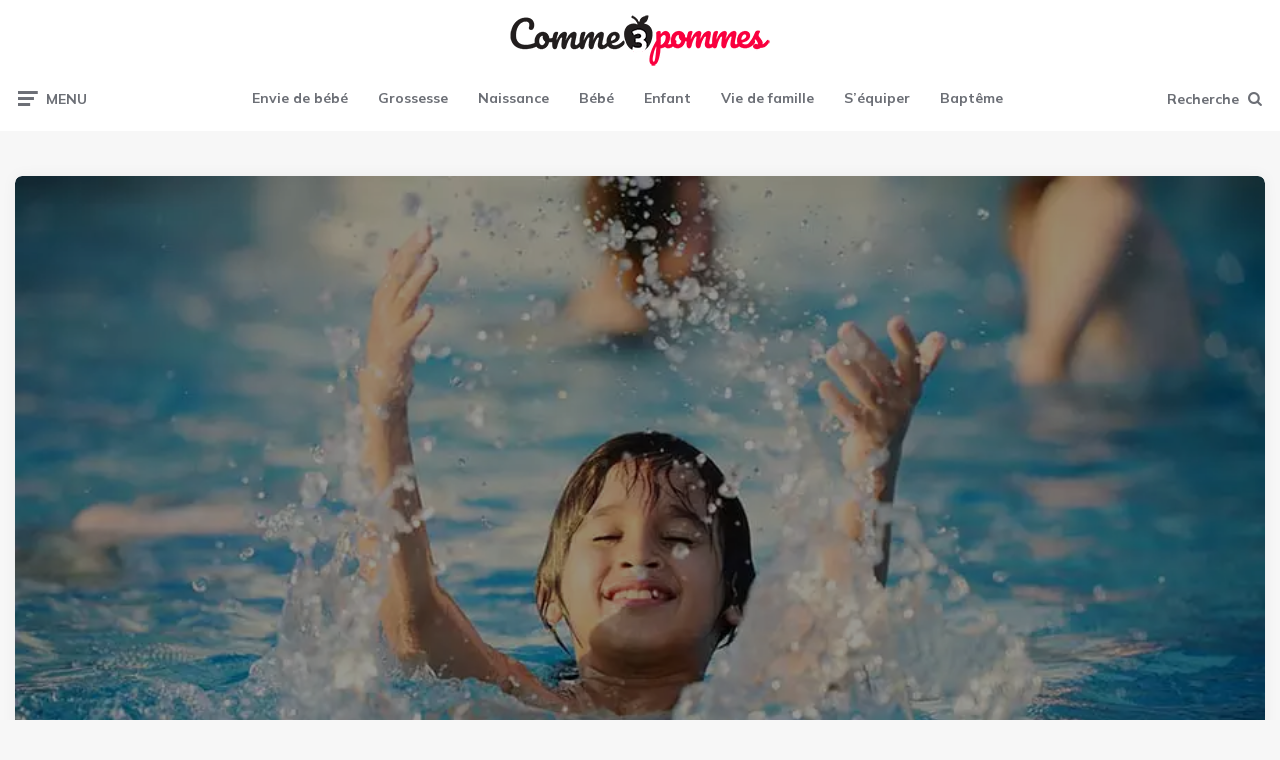

--- FILE ---
content_type: text/html; charset=UTF-8
request_url: https://www.comme3pommes.com/profitez-de-vos-piscine-en-toute-securite/
body_size: 22176
content:
<!DOCTYPE html>
<html lang="fr-FR">
<head><meta charset="UTF-8"><script>if(navigator.userAgent.match(/MSIE|Internet Explorer/i)||navigator.userAgent.match(/Trident\/7\..*?rv:11/i)){var href=document.location.href;if(!href.match(/[?&]nowprocket/)){if(href.indexOf("?")==-1){if(href.indexOf("#")==-1){document.location.href=href+"?nowprocket=1"}else{document.location.href=href.replace("#","?nowprocket=1#")}}else{if(href.indexOf("#")==-1){document.location.href=href+"&nowprocket=1"}else{document.location.href=href.replace("#","&nowprocket=1#")}}}}</script><script>(()=>{class RocketLazyLoadScripts{constructor(){this.v="2.0.4",this.userEvents=["keydown","keyup","mousedown","mouseup","mousemove","mouseover","mouseout","touchmove","touchstart","touchend","touchcancel","wheel","click","dblclick","input"],this.attributeEvents=["onblur","onclick","oncontextmenu","ondblclick","onfocus","onmousedown","onmouseenter","onmouseleave","onmousemove","onmouseout","onmouseover","onmouseup","onmousewheel","onscroll","onsubmit"]}async t(){this.i(),this.o(),/iP(ad|hone)/.test(navigator.userAgent)&&this.h(),this.u(),this.l(this),this.m(),this.k(this),this.p(this),this._(),await Promise.all([this.R(),this.L()]),this.lastBreath=Date.now(),this.S(this),this.P(),this.D(),this.O(),this.M(),await this.C(this.delayedScripts.normal),await this.C(this.delayedScripts.defer),await this.C(this.delayedScripts.async),await this.T(),await this.F(),await this.j(),await this.A(),window.dispatchEvent(new Event("rocket-allScriptsLoaded")),this.everythingLoaded=!0,this.lastTouchEnd&&await new Promise(t=>setTimeout(t,500-Date.now()+this.lastTouchEnd)),this.I(),this.H(),this.U(),this.W()}i(){this.CSPIssue=sessionStorage.getItem("rocketCSPIssue"),document.addEventListener("securitypolicyviolation",t=>{this.CSPIssue||"script-src-elem"!==t.violatedDirective||"data"!==t.blockedURI||(this.CSPIssue=!0,sessionStorage.setItem("rocketCSPIssue",!0))},{isRocket:!0})}o(){window.addEventListener("pageshow",t=>{this.persisted=t.persisted,this.realWindowLoadedFired=!0},{isRocket:!0}),window.addEventListener("pagehide",()=>{this.onFirstUserAction=null},{isRocket:!0})}h(){let t;function e(e){t=e}window.addEventListener("touchstart",e,{isRocket:!0}),window.addEventListener("touchend",function i(o){o.changedTouches[0]&&t.changedTouches[0]&&Math.abs(o.changedTouches[0].pageX-t.changedTouches[0].pageX)<10&&Math.abs(o.changedTouches[0].pageY-t.changedTouches[0].pageY)<10&&o.timeStamp-t.timeStamp<200&&(window.removeEventListener("touchstart",e,{isRocket:!0}),window.removeEventListener("touchend",i,{isRocket:!0}),"INPUT"===o.target.tagName&&"text"===o.target.type||(o.target.dispatchEvent(new TouchEvent("touchend",{target:o.target,bubbles:!0})),o.target.dispatchEvent(new MouseEvent("mouseover",{target:o.target,bubbles:!0})),o.target.dispatchEvent(new PointerEvent("click",{target:o.target,bubbles:!0,cancelable:!0,detail:1,clientX:o.changedTouches[0].clientX,clientY:o.changedTouches[0].clientY})),event.preventDefault()))},{isRocket:!0})}q(t){this.userActionTriggered||("mousemove"!==t.type||this.firstMousemoveIgnored?"keyup"===t.type||"mouseover"===t.type||"mouseout"===t.type||(this.userActionTriggered=!0,this.onFirstUserAction&&this.onFirstUserAction()):this.firstMousemoveIgnored=!0),"click"===t.type&&t.preventDefault(),t.stopPropagation(),t.stopImmediatePropagation(),"touchstart"===this.lastEvent&&"touchend"===t.type&&(this.lastTouchEnd=Date.now()),"click"===t.type&&(this.lastTouchEnd=0),this.lastEvent=t.type,t.composedPath&&t.composedPath()[0].getRootNode()instanceof ShadowRoot&&(t.rocketTarget=t.composedPath()[0]),this.savedUserEvents.push(t)}u(){this.savedUserEvents=[],this.userEventHandler=this.q.bind(this),this.userEvents.forEach(t=>window.addEventListener(t,this.userEventHandler,{passive:!1,isRocket:!0})),document.addEventListener("visibilitychange",this.userEventHandler,{isRocket:!0})}U(){this.userEvents.forEach(t=>window.removeEventListener(t,this.userEventHandler,{passive:!1,isRocket:!0})),document.removeEventListener("visibilitychange",this.userEventHandler,{isRocket:!0}),this.savedUserEvents.forEach(t=>{(t.rocketTarget||t.target).dispatchEvent(new window[t.constructor.name](t.type,t))})}m(){const t="return false",e=Array.from(this.attributeEvents,t=>"data-rocket-"+t),i="["+this.attributeEvents.join("],[")+"]",o="[data-rocket-"+this.attributeEvents.join("],[data-rocket-")+"]",s=(e,i,o)=>{o&&o!==t&&(e.setAttribute("data-rocket-"+i,o),e["rocket"+i]=new Function("event",o),e.setAttribute(i,t))};new MutationObserver(t=>{for(const n of t)"attributes"===n.type&&(n.attributeName.startsWith("data-rocket-")||this.everythingLoaded?n.attributeName.startsWith("data-rocket-")&&this.everythingLoaded&&this.N(n.target,n.attributeName.substring(12)):s(n.target,n.attributeName,n.target.getAttribute(n.attributeName))),"childList"===n.type&&n.addedNodes.forEach(t=>{if(t.nodeType===Node.ELEMENT_NODE)if(this.everythingLoaded)for(const i of[t,...t.querySelectorAll(o)])for(const t of i.getAttributeNames())e.includes(t)&&this.N(i,t.substring(12));else for(const e of[t,...t.querySelectorAll(i)])for(const t of e.getAttributeNames())this.attributeEvents.includes(t)&&s(e,t,e.getAttribute(t))})}).observe(document,{subtree:!0,childList:!0,attributeFilter:[...this.attributeEvents,...e]})}I(){this.attributeEvents.forEach(t=>{document.querySelectorAll("[data-rocket-"+t+"]").forEach(e=>{this.N(e,t)})})}N(t,e){const i=t.getAttribute("data-rocket-"+e);i&&(t.setAttribute(e,i),t.removeAttribute("data-rocket-"+e))}k(t){Object.defineProperty(HTMLElement.prototype,"onclick",{get(){return this.rocketonclick||null},set(e){this.rocketonclick=e,this.setAttribute(t.everythingLoaded?"onclick":"data-rocket-onclick","this.rocketonclick(event)")}})}S(t){function e(e,i){let o=e[i];e[i]=null,Object.defineProperty(e,i,{get:()=>o,set(s){t.everythingLoaded?o=s:e["rocket"+i]=o=s}})}e(document,"onreadystatechange"),e(window,"onload"),e(window,"onpageshow");try{Object.defineProperty(document,"readyState",{get:()=>t.rocketReadyState,set(e){t.rocketReadyState=e},configurable:!0}),document.readyState="loading"}catch(t){console.log("WPRocket DJE readyState conflict, bypassing")}}l(t){this.originalAddEventListener=EventTarget.prototype.addEventListener,this.originalRemoveEventListener=EventTarget.prototype.removeEventListener,this.savedEventListeners=[],EventTarget.prototype.addEventListener=function(e,i,o){o&&o.isRocket||!t.B(e,this)&&!t.userEvents.includes(e)||t.B(e,this)&&!t.userActionTriggered||e.startsWith("rocket-")||t.everythingLoaded?t.originalAddEventListener.call(this,e,i,o):(t.savedEventListeners.push({target:this,remove:!1,type:e,func:i,options:o}),"mouseenter"!==e&&"mouseleave"!==e||t.originalAddEventListener.call(this,e,t.savedUserEvents.push,o))},EventTarget.prototype.removeEventListener=function(e,i,o){o&&o.isRocket||!t.B(e,this)&&!t.userEvents.includes(e)||t.B(e,this)&&!t.userActionTriggered||e.startsWith("rocket-")||t.everythingLoaded?t.originalRemoveEventListener.call(this,e,i,o):t.savedEventListeners.push({target:this,remove:!0,type:e,func:i,options:o})}}J(t,e){this.savedEventListeners=this.savedEventListeners.filter(i=>{let o=i.type,s=i.target||window;return e!==o||t!==s||(this.B(o,s)&&(i.type="rocket-"+o),this.$(i),!1)})}H(){EventTarget.prototype.addEventListener=this.originalAddEventListener,EventTarget.prototype.removeEventListener=this.originalRemoveEventListener,this.savedEventListeners.forEach(t=>this.$(t))}$(t){t.remove?this.originalRemoveEventListener.call(t.target,t.type,t.func,t.options):this.originalAddEventListener.call(t.target,t.type,t.func,t.options)}p(t){let e;function i(e){return t.everythingLoaded?e:e.split(" ").map(t=>"load"===t||t.startsWith("load.")?"rocket-jquery-load":t).join(" ")}function o(o){function s(e){const s=o.fn[e];o.fn[e]=o.fn.init.prototype[e]=function(){return this[0]===window&&t.userActionTriggered&&("string"==typeof arguments[0]||arguments[0]instanceof String?arguments[0]=i(arguments[0]):"object"==typeof arguments[0]&&Object.keys(arguments[0]).forEach(t=>{const e=arguments[0][t];delete arguments[0][t],arguments[0][i(t)]=e})),s.apply(this,arguments),this}}if(o&&o.fn&&!t.allJQueries.includes(o)){const e={DOMContentLoaded:[],"rocket-DOMContentLoaded":[]};for(const t in e)document.addEventListener(t,()=>{e[t].forEach(t=>t())},{isRocket:!0});o.fn.ready=o.fn.init.prototype.ready=function(i){function s(){parseInt(o.fn.jquery)>2?setTimeout(()=>i.bind(document)(o)):i.bind(document)(o)}return"function"==typeof i&&(t.realDomReadyFired?!t.userActionTriggered||t.fauxDomReadyFired?s():e["rocket-DOMContentLoaded"].push(s):e.DOMContentLoaded.push(s)),o([])},s("on"),s("one"),s("off"),t.allJQueries.push(o)}e=o}t.allJQueries=[],o(window.jQuery),Object.defineProperty(window,"jQuery",{get:()=>e,set(t){o(t)}})}P(){const t=new Map;document.write=document.writeln=function(e){const i=document.currentScript,o=document.createRange(),s=i.parentElement;let n=t.get(i);void 0===n&&(n=i.nextSibling,t.set(i,n));const c=document.createDocumentFragment();o.setStart(c,0),c.appendChild(o.createContextualFragment(e)),s.insertBefore(c,n)}}async R(){return new Promise(t=>{this.userActionTriggered?t():this.onFirstUserAction=t})}async L(){return new Promise(t=>{document.addEventListener("DOMContentLoaded",()=>{this.realDomReadyFired=!0,t()},{isRocket:!0})})}async j(){return this.realWindowLoadedFired?Promise.resolve():new Promise(t=>{window.addEventListener("load",t,{isRocket:!0})})}M(){this.pendingScripts=[];this.scriptsMutationObserver=new MutationObserver(t=>{for(const e of t)e.addedNodes.forEach(t=>{"SCRIPT"!==t.tagName||t.noModule||t.isWPRocket||this.pendingScripts.push({script:t,promise:new Promise(e=>{const i=()=>{const i=this.pendingScripts.findIndex(e=>e.script===t);i>=0&&this.pendingScripts.splice(i,1),e()};t.addEventListener("load",i,{isRocket:!0}),t.addEventListener("error",i,{isRocket:!0}),setTimeout(i,1e3)})})})}),this.scriptsMutationObserver.observe(document,{childList:!0,subtree:!0})}async F(){await this.X(),this.pendingScripts.length?(await this.pendingScripts[0].promise,await this.F()):this.scriptsMutationObserver.disconnect()}D(){this.delayedScripts={normal:[],async:[],defer:[]},document.querySelectorAll("script[type$=rocketlazyloadscript]").forEach(t=>{t.hasAttribute("data-rocket-src")?t.hasAttribute("async")&&!1!==t.async?this.delayedScripts.async.push(t):t.hasAttribute("defer")&&!1!==t.defer||"module"===t.getAttribute("data-rocket-type")?this.delayedScripts.defer.push(t):this.delayedScripts.normal.push(t):this.delayedScripts.normal.push(t)})}async _(){await this.L();let t=[];document.querySelectorAll("script[type$=rocketlazyloadscript][data-rocket-src]").forEach(e=>{let i=e.getAttribute("data-rocket-src");if(i&&!i.startsWith("data:")){i.startsWith("//")&&(i=location.protocol+i);try{const o=new URL(i).origin;o!==location.origin&&t.push({src:o,crossOrigin:e.crossOrigin||"module"===e.getAttribute("data-rocket-type")})}catch(t){}}}),t=[...new Map(t.map(t=>[JSON.stringify(t),t])).values()],this.Y(t,"preconnect")}async G(t){if(await this.K(),!0!==t.noModule||!("noModule"in HTMLScriptElement.prototype))return new Promise(e=>{let i;function o(){(i||t).setAttribute("data-rocket-status","executed"),e()}try{if(navigator.userAgent.includes("Firefox/")||""===navigator.vendor||this.CSPIssue)i=document.createElement("script"),[...t.attributes].forEach(t=>{let e=t.nodeName;"type"!==e&&("data-rocket-type"===e&&(e="type"),"data-rocket-src"===e&&(e="src"),i.setAttribute(e,t.nodeValue))}),t.text&&(i.text=t.text),t.nonce&&(i.nonce=t.nonce),i.hasAttribute("src")?(i.addEventListener("load",o,{isRocket:!0}),i.addEventListener("error",()=>{i.setAttribute("data-rocket-status","failed-network"),e()},{isRocket:!0}),setTimeout(()=>{i.isConnected||e()},1)):(i.text=t.text,o()),i.isWPRocket=!0,t.parentNode.replaceChild(i,t);else{const i=t.getAttribute("data-rocket-type"),s=t.getAttribute("data-rocket-src");i?(t.type=i,t.removeAttribute("data-rocket-type")):t.removeAttribute("type"),t.addEventListener("load",o,{isRocket:!0}),t.addEventListener("error",i=>{this.CSPIssue&&i.target.src.startsWith("data:")?(console.log("WPRocket: CSP fallback activated"),t.removeAttribute("src"),this.G(t).then(e)):(t.setAttribute("data-rocket-status","failed-network"),e())},{isRocket:!0}),s?(t.fetchPriority="high",t.removeAttribute("data-rocket-src"),t.src=s):t.src="data:text/javascript;base64,"+window.btoa(unescape(encodeURIComponent(t.text)))}}catch(i){t.setAttribute("data-rocket-status","failed-transform"),e()}});t.setAttribute("data-rocket-status","skipped")}async C(t){const e=t.shift();return e?(e.isConnected&&await this.G(e),this.C(t)):Promise.resolve()}O(){this.Y([...this.delayedScripts.normal,...this.delayedScripts.defer,...this.delayedScripts.async],"preload")}Y(t,e){this.trash=this.trash||[];let i=!0;var o=document.createDocumentFragment();t.forEach(t=>{const s=t.getAttribute&&t.getAttribute("data-rocket-src")||t.src;if(s&&!s.startsWith("data:")){const n=document.createElement("link");n.href=s,n.rel=e,"preconnect"!==e&&(n.as="script",n.fetchPriority=i?"high":"low"),t.getAttribute&&"module"===t.getAttribute("data-rocket-type")&&(n.crossOrigin=!0),t.crossOrigin&&(n.crossOrigin=t.crossOrigin),t.integrity&&(n.integrity=t.integrity),t.nonce&&(n.nonce=t.nonce),o.appendChild(n),this.trash.push(n),i=!1}}),document.head.appendChild(o)}W(){this.trash.forEach(t=>t.remove())}async T(){try{document.readyState="interactive"}catch(t){}this.fauxDomReadyFired=!0;try{await this.K(),this.J(document,"readystatechange"),document.dispatchEvent(new Event("rocket-readystatechange")),await this.K(),document.rocketonreadystatechange&&document.rocketonreadystatechange(),await this.K(),this.J(document,"DOMContentLoaded"),document.dispatchEvent(new Event("rocket-DOMContentLoaded")),await this.K(),this.J(window,"DOMContentLoaded"),window.dispatchEvent(new Event("rocket-DOMContentLoaded"))}catch(t){console.error(t)}}async A(){try{document.readyState="complete"}catch(t){}try{await this.K(),this.J(document,"readystatechange"),document.dispatchEvent(new Event("rocket-readystatechange")),await this.K(),document.rocketonreadystatechange&&document.rocketonreadystatechange(),await this.K(),this.J(window,"load"),window.dispatchEvent(new Event("rocket-load")),await this.K(),window.rocketonload&&window.rocketonload(),await this.K(),this.allJQueries.forEach(t=>t(window).trigger("rocket-jquery-load")),await this.K(),this.J(window,"pageshow");const t=new Event("rocket-pageshow");t.persisted=this.persisted,window.dispatchEvent(t),await this.K(),window.rocketonpageshow&&window.rocketonpageshow({persisted:this.persisted})}catch(t){console.error(t)}}async K(){Date.now()-this.lastBreath>45&&(await this.X(),this.lastBreath=Date.now())}async X(){return document.hidden?new Promise(t=>setTimeout(t)):new Promise(t=>requestAnimationFrame(t))}B(t,e){return e===document&&"readystatechange"===t||(e===document&&"DOMContentLoaded"===t||(e===window&&"DOMContentLoaded"===t||(e===window&&"load"===t||e===window&&"pageshow"===t)))}static run(){(new RocketLazyLoadScripts).t()}}RocketLazyLoadScripts.run()})();</script>

<meta name="viewport" content="width=device-width, initial-scale=1.0">
<link rel="profile" href="http://gmpg.org/xfn/11">
<title>Profitez de vos piscine en toute sécurité - Comme 3 Pommes</title>
<link data-rocket-prefetch href="https://fonts.googleapis.com" rel="dns-prefetch">
<link data-rocket-prefetch href="https://fonts.gstatic.com" rel="dns-prefetch">
<link data-rocket-preload as="style" href="https://fonts.googleapis.com/css2?family=Mulish:ital,wght@0,400;0,500;0,600;0,700;0,800;0,900;1,400;1,600;1,700;1,800;1,900&#038;display=swap" rel="preload">
<link href="https://fonts.googleapis.com/css2?family=Mulish:ital,wght@0,400;0,500;0,600;0,700;0,800;0,900;1,400;1,600;1,700;1,800;1,900&#038;display=swap" media="print" onload="this.media=&#039;all&#039;" rel="stylesheet">
<noscript data-wpr-hosted-gf-parameters=""><link rel="stylesheet" href="https://fonts.googleapis.com/css2?family=Mulish:ital,wght@0,400;0,500;0,600;0,700;0,800;0,900;1,400;1,600;1,700;1,800;1,900&#038;display=swap"></noscript><link rel="preload" data-rocket-preload as="image" href="https://www.comme3pommes.com/wp-content/uploads/2020/02/piscine-en-toute-securite.jpg" imagesrcset="https://www.comme3pommes.com/wp-content/uploads/2020/02/piscine-en-toute-securite.jpg 900w, https://www.comme3pommes.com/wp-content/uploads/2020/02/piscine-en-toute-securite-300x183.jpg 300w, https://www.comme3pommes.com/wp-content/uploads/2020/02/piscine-en-toute-securite-768x469.jpg 768w" imagesizes="(max-width: 900px) 100vw, 900px" fetchpriority="high">
<link rel="preload" as="font" href="https://fonts.gstatic.com/s/mulish/v11/1Pttg83HX_SGhgqk2jovaqRFB_ie.woff2" data-wpacu-preload-google-font="1" crossorigin>
<link rel="preload" as="font" href="https://fonts.gstatic.com/s/mulish/v11/1Ptvg83HX_SGhgqk3wotYKNnBQ.woff2" data-wpacu-preload-google-font="1" crossorigin>
<link rel="preload" as="font" href="https://www.comme3pommes.com/wp-content/themes/ruki/css/fontello/font/fontello.woff2?84956284" data-wpacu-preload-local-font="1" crossorigin>
<link rel="preload" as="font" href="https://www.comme3pommes.com/wp-content/themes/ruki/css/fontello/font/fontello.woff2?37224863" data-wpacu-preload-local-font="1" crossorigin>
<meta name="dc.title" content="Profitez de vos piscine en toute sécurité - Comme 3 Pommes">
<meta name="dc.description" content="Posséder une piscine sur son terrain est un luxe que de plus en plus de français souhaitent se payer. Pour les couple avec des jeunes enfants, se pose tout de même une question primordiale qui peut dissuader quelques parents de posséder une piscine : les dangers qui sont liés à…">
<meta name="dc.relation" content="https://www.comme3pommes.com/profitez-de-vos-piscine-en-toute-securite/">
<meta name="dc.source" content="https://www.comme3pommes.com/">
<meta name="dc.language" content="fr_FR">
<meta name="description" content="Posséder une piscine sur son terrain est un luxe que de plus en plus de français souhaitent se payer. Pour les couple avec des jeunes enfants, se pose tout de même une question primordiale qui peut dissuader quelques parents de posséder une piscine : les dangers qui sont liés à…">
<meta name="robots" content="index, follow, max-snippet:-1, max-image-preview:large, max-video-preview:-1">
<link rel="canonical" href="https://www.comme3pommes.com/profitez-de-vos-piscine-en-toute-securite/">
<meta property="og:url" content="https://www.comme3pommes.com/profitez-de-vos-piscine-en-toute-securite/">
<meta property="og:site_name" content="Comme 3 Pommes">
<meta property="og:locale" content="fr_FR">
<meta property="og:type" content="article">
<meta property="article:author" content="https://www.facebook.com/comme3pommes/">
<meta property="article:publisher" content="https://www.facebook.com/comme3pommes/">
<meta property="article:section" content="Enfant">
<meta property="og:title" content="Profitez de vos piscine en toute sécurité - Comme 3 Pommes">
<meta property="og:description" content="Posséder une piscine sur son terrain est un luxe que de plus en plus de français souhaitent se payer. Pour les couple avec des jeunes enfants, se pose tout de même une question primordiale qui peut dissuader quelques parents de posséder une piscine : les dangers qui sont liés à…">
<meta property="og:image" content="https://www.comme3pommes.com/wp-content/uploads/2020/02/piscine-en-toute-securite.jpg">
<meta property="og:image:secure_url" content="https://www.comme3pommes.com/wp-content/uploads/2020/02/piscine-en-toute-securite.jpg">
<meta property="og:image:width" content="900">
<meta property="og:image:height" content="550">
<meta property="og:image:alt" content="Piscine En Toute Securite">
<meta property="fb:pages" content="">
<meta property="fb:admins" content="">
<meta property="fb:app_id" content="">
<meta name="twitter:card" content="summary">
<meta name="twitter:title" content="Profitez de vos piscine en toute sécurité - Comme 3 Pommes">
<meta name="twitter:description" content="Posséder une piscine sur son terrain est un luxe que de plus en plus de français souhaitent se payer. Pour les couple avec des jeunes enfants, se pose tout de même une question primordiale qui peut dissuader quelques parents de posséder une piscine : les dangers qui sont liés à…">
<meta name="twitter:image" content="https://www.comme3pommes.com/wp-content/uploads/2020/02/piscine-en-toute-securite.jpg">
<link rel='dns-prefetch' href='//fonts.googleapis.com' />
<link href='https://fonts.gstatic.com' crossorigin rel='preconnect' />
<script id="wpp-js" src="https://www.comme3pommes.com/wp-content/plugins/wordpress-popular-posts/assets/js/wpp.min.js?ver=7.3.6" data-sampling="0" data-sampling-rate="100" data-api-url="https://www.comme3pommes.com/wp-json/wordpress-popular-posts" data-post-id="824" data-token="3197fb4c1f" data-lang="0" data-debug="0"></script>
<script type="application/ld+json">{"@context":"https:\/\/schema.org\/","@type":"NewsArticle","datePublished":"2020-06-25T08:57:59+02:00","dateModified":"2020-02-03T11:01:39+01:00","mainEntityOfPage":{"@type":"WebPage","@id":"https:\/\/www.comme3pommes.com\/profitez-de-vos-piscine-en-toute-securite\/"},"headline":"Comme 3 Pommes","author":{"@type":"Person","name":"Gr\u00e9gory","url":"https:\/\/www.journaldumarie.com\/"},"image":{"@type":"ImageObject","url":"https:\/\/www.comme3pommes.com\/wp-content\/uploads\/2020\/02\/piscine-en-toute-securite.jpg"},"publisher":{"@type":"Organization","name":"Comme 3 Pommes","logo":{"@type":"ImageObject","url":"https:\/\/www.comme3pommes.com\/wp-content\/uploads\/2018\/02\/comme-3-pommes.jpg","width":"396","height":"111"},"sameAs":["https:\/\/www.facebook.com\/comme3pommes\/"]},"description":"Poss\u00e9der une piscine sur son terrain est un luxe que de plus en plus de fran\u00e7ais souhaitent se payer. Pour les couple avec des jeunes enfants, se pose tout de m\u00eame une question primordiale qui peut dissuader quelques parents de poss\u00e9der une piscine : les dangers qui sont li\u00e9s \u00e0\u2026"}</script>
<script type="application/ld+json">{"@context":"https:\/\/schema.org","name":"Breadcrumb","@type":"BreadcrumbList","itemListElement":[{"@type":"ListItem","position":1,"item":{"@type":"WebPage","id":"https:\/\/www.comme3pommes.com\/famille\/#webpage","url":"https:\/\/www.comme3pommes.com\/famille\/","name":"Vie de famille"}},{"@type":"ListItem","position":2,"item":{"@type":"WebPage","id":"https:\/\/www.comme3pommes.com\/profitez-de-vos-piscine-en-toute-securite\/#webpage","url":"https:\/\/www.comme3pommes.com\/profitez-de-vos-piscine-en-toute-securite\/","name":"Profitez de vos piscine en toute s\u00e9curit\u00e9"}}]}</script>
<style id='wp-img-auto-sizes-contain-inline-css'>
img:is([sizes=auto i],[sizes^="auto," i]){contain-intrinsic-size:3000px 1500px}
/*# sourceURL=wp-img-auto-sizes-contain-inline-css */
</style>
<style id='classic-theme-styles-inline-css'>
/*! This file is auto-generated */
.wp-block-button__link{color:#fff;background-color:#32373c;border-radius:9999px;box-shadow:none;text-decoration:none;padding:calc(.667em + 2px) calc(1.333em + 2px);font-size:1.125em}.wp-block-file__button{background:#32373c;color:#fff;text-decoration:none}
/*# sourceURL=/wp-includes/css/classic-themes.min.css */
</style>
<style   data-wpacu-inline-css-file='1'>
.wpa-test-msg{background: #d1ecf1 !important; border: 1px solid #bee5eb !important; border-radius: 5px !important;color: #0c5460 !important; font-size: 14px !important; padding:.75rem 1.25rem !important; font-family: Arial !important; margin-top:5px !important;}
span.wpa-button{ display: inline-block !important; padding-top: 5px !important; color: #fff !important;background-color: #6c757d !important;border-color: #6c757d !important; padding: 5px 10px !important; border-radius: 5px !important; margin-top:5px !important;  cursor: pointer !important; }

#altEmail_container, .altEmail_container{position:absolute !important; overflow: hidden !important; display: inline !important; height:1px !important; width: 1px !important;z-index:-1000 !important;}
</style>
<style   data-wpacu-inline-css-file='1'>
#toc_container li,#toc_container ul{margin:0;padding:0}#toc_container.no_bullets li,#toc_container.no_bullets ul,#toc_container.no_bullets ul li,.toc_widget_list.no_bullets,.toc_widget_list.no_bullets li{background:0 0;list-style-type:none;list-style:none}#toc_container.have_bullets li{padding-left:12px}#toc_container ul ul{margin-left:1.5em}#toc_container{background:#f9f9f9;border:1px solid #aaa;padding:10px;margin-bottom:1em;width:auto;display:table;font-size:95%}#toc_container.toc_light_blue{background:#edf6ff}#toc_container.toc_white{background:#fff}#toc_container.toc_black{background:#000}#toc_container.toc_transparent{background:none transparent}#toc_container p.toc_title{text-align:center;font-weight:700;margin:0;padding:0}#toc_container.toc_black p.toc_title{color:#aaa}#toc_container span.toc_toggle{font-weight:400;font-size:90%}#toc_container p.toc_title+ul.toc_list{margin-top:1em}.toc_wrap_left{float:left;margin-right:10px}.toc_wrap_right{float:right;margin-left:10px}#toc_container a{text-decoration:none;text-shadow:none}#toc_container a:hover{text-decoration:underline}.toc_sitemap_posts_letter{font-size:1.5em;font-style:italic}
</style>
<style id='toc-screen-inline-css'>
div#toc_container {background: #f9f9f9;border: 1px solid #f9f9f9;width: 100%;}div#toc_container ul li {font-size: 100%;}
/*# sourceURL=toc-screen-inline-css */
</style>
<style   data-wpacu-inline-css-file='1'>
body .extendedwopts-show {
  display: none;
}
body .widgetopts-hide_title .widget-title {
  display: none;
}
body .extendedwopts-md-right {
  text-align: right;
}
body .extendedwopts-md-left {
  text-align: left;
}
body .extendedwopts-md-center {
  text-align: center;
}
body .extendedwopts-md-justify {
  text-align: justify;
}
@media screen and (min-width: 1181px) {
  body .extendedwopts-hide.extendedwopts-desktop {
    display: none !important;
  }
  body .extendedwopts-show.extendedwopts-desktop {
    display: block;
  }
  body .widget.clearfix-desktop {
    clear: both;
  }
}
@media screen and (max-width: 1024px) and (orientation: Portrait) {
  body .extendedwopts-hide.extendedwopts-tablet {
    display: none !important;
  }
  body .extendedwopts-show.extendedwopts-tablet {
    display: block;
  }
  body .widget.clearfix-desktop {
    clear: none;
  }
  body .widget.clearfix-tablet {
    clear: both;
  }
}
@media screen and (max-width: 1180px) and (orientation: landscape) {
  body .extendedwopts-hide.extendedwopts-tablet {
    display: none !important;
  }
  body .extendedwopts-show.extendedwopts-tablet {
    display: block;
  }
  body .widget.clearfix-desktop {
    clear: none;
  }
  body .widget.clearfix-tablet {
    clear: both;
  }
}
@media screen and (max-width: 767px) and (orientation: Portrait) {
  body .extendedwopts-hide.extendedwopts-tablet:not(.extendedwopts-mobile) {
    display: block !important;
  }
  body .extendedwopts-show.extendedwopts-tablet:not(.extendedwopts-mobile) {
    display: none !important;
  }
  body .extendedwopts-hide.extendedwopts-mobile {
    display: none !important;
  }
  body .extendedwopts-show.extendedwopts-mobile {
    display: block;
  }
  body .widget.clearfix-desktop,
  body .widget.clearfix-tablet {
    clear: none;
  }
  body .widget.clearfix-mobile {
    clear: both;
  }
}
@media screen and (max-width: 991px) and (orientation: landscape) {
  body .extendedwopts-hide.extendedwopts-tablet:not(.extendedwopts-mobile) {
    display: block !important;
  }
  body .extendedwopts-show.extendedwopts-tablet:not(.extendedwopts-mobile) {
    display: none !important;
  }
  body .extendedwopts-hide.extendedwopts-mobile {
    display: none !important;
  }
  body .extendedwopts-show.extendedwopts-mobile {
    display: block;
  }
  body .widget.clearfix-desktop,
  body .widget.clearfix-tablet {
    clear: none;
  }
  body .widget.clearfix-mobile {
    clear: both;
  }
}
.panel-cell-style:after {
  content: "";
  display: block;
  clear: both;
  position: relative;
}

</style>
<style   data-wpacu-inline-css-file='1'>
/*
Wordpress Popular Posts plugin stylesheet
Developed by Hector Cabrera
cabrerahector.com | @cabrerahector

Use the following classes to style your popular posts list as you like.
*/

/* Styles the "Sorry, no data so far" message */
.wpp-no-data {
}

/* UL - Popular Posts container styles */
.wpp-list {
}

    /* LI - Post container styles */
    .wpp-list li {
        overflow: hidden;
        float: none;
        clear: both;
        margin-bottom: 1rem;
    }

    .wpp-list li:last-of-type {
        margin-bottom: 0;
    }

    /* Styles for the popular post in view */
    .wpp-list li.current {
    }

        /* Thumbnail styles */
        .wpp-thumbnail {
            display: inline;
            float: left;
            margin: 0 1rem 0 0;
            border: none;
        }

        .wpp_def_no_src {
            object-fit: contain;
        }

        /* Title styles */
        .wpp-post-title {
        }

        /* Excerpt styles */
        .wpp-excerpt {
        }

        .wpp-excerpt:empty {
            display: none;
        }

        /* Stats tag styles */
        .wpp-meta, .post-stats {
            display: block;
            font-size: 0.8em;
        }

        .wpp-meta:empty, .post-stats:empty {
            display: none;
        }

            /* Comments count styles */
            .wpp-comments {
            }

            /* Views count styles */
            .wpp-views {
            }

            /* Author styles */
            .wpp-author {
            }

            /* Post date styles */
            .wpp-date {
            }

            /* Post category styles */
            .wpp-category {
            }

        /* WP-PostRatings styles */
        .wpp-rating {
        }
</style>
<link data-minify="1" rel='stylesheet' id='ruki-style-css' href='https://www.comme3pommes.com/wp-content/cache/min/1/wp-content/themes/ruki/style.css?ver=1730970666' media='all' />
<style   data-wpacu-inline-css-file='1'>
/*
Theme Name: Ruki - Child Theme
Theme URI: http://www.3forty.media/ruki
Author: 3FortyMedia
Author URI: http://www.3forty.media
Description: Ruki Child theme
Version: 1.0
Text Domain: ruki
Template: ruki
*/

/* Start Custom CSS */


.btnsite {
   background: #222;
	border: 1px solid;
	border-radius: 2px;
	color: #fff!important;
	display: inline-block;
	margin-bottom: 1.8em;
	letter-spacing: 3px;
    padding: 13px 21px 13px 24px;
    text-transform: uppercase;
	font-size: 16px;
	-o-transition: .15s;
    -ms-transition: .15s;
    -moz-transition: .15s;
    -webkit-transition: .15s;
    transition: .15s;
}

.btnsite:hover {
	background: #424242;	
}
</style>
<link data-minify="1" rel='stylesheet' id='fontello-css' href='https://www.comme3pommes.com/wp-content/cache/min/1/wp-content/themes/ruki/css/fontello/css/fontello.css?ver=1730970666' media='all' />

<link data-minify="1" rel='stylesheet' id='ruki-reset-css' href='https://www.comme3pommes.com/wp-content/cache/min/1/wp-content/themes/ruki/css/normalize.css?ver=1730970666' media='all' />
<link data-minify="1" rel='stylesheet' id='ruki-gutenberg-css' href='https://www.comme3pommes.com/wp-content/cache/min/1/wp-content/themes/ruki/css/gutenberg.css?ver=1730970666' media='all' />
<link data-minify="1" rel='stylesheet' id='taxopress-frontend-css-css' href='https://www.comme3pommes.com/wp-content/cache/min/1/wp-content/plugins/simple-tags/assets/frontend/css/frontend.css?ver=1754962918' media='all' />
<style id='rocket-lazyload-inline-css'>
.rll-youtube-player{position:relative;padding-bottom:56.23%;height:0;overflow:hidden;max-width:100%;}.rll-youtube-player:focus-within{outline: 2px solid currentColor;outline-offset: 5px;}.rll-youtube-player iframe{position:absolute;top:0;left:0;width:100%;height:100%;z-index:100;background:0 0}.rll-youtube-player img{bottom:0;display:block;left:0;margin:auto;max-width:100%;width:100%;position:absolute;right:0;top:0;border:none;height:auto;-webkit-transition:.4s all;-moz-transition:.4s all;transition:.4s all}.rll-youtube-player img:hover{-webkit-filter:brightness(75%)}.rll-youtube-player .play{height:100%;width:100%;left:0;top:0;position:absolute;background:url(https://www.comme3pommes.com/wp-content/plugins/wp-rocket/assets/img/youtube.png) no-repeat center;background-color: transparent !important;cursor:pointer;border:none;}
/*# sourceURL=rocket-lazyload-inline-css */
</style>
<script type="rocketlazyloadscript" data-rocket-src="https://www.comme3pommes.com/wp-includes/js/jquery/jquery.min.js?ver=3.7.1" id="jquery-core-js" data-rocket-defer defer></script>
<script type="rocketlazyloadscript" data-rocket-src="https://www.comme3pommes.com/wp-includes/js/jquery/jquery-migrate.min.js?ver=3.4.1" id="jquery-migrate-js" data-rocket-defer defer></script>
<script type="rocketlazyloadscript" data-rocket-src="https://www.comme3pommes.com/wp-content/cache/asset-cleanup/js/item/ruki__js__main-js-v2394f8ae63ff9a032f73ac54ead9c06dfc59b42c.js" id="ruki-main-js" data-rocket-defer defer></script>
<script type="rocketlazyloadscript" data-rocket-src="https://www.comme3pommes.com/wp-content/cache/asset-cleanup/js/item/simple-tags__assets__frontend__js__frontend-js-v442ec60d90c9745dda2c65cd2da704fd521d7e6f.js" id="taxopress-frontend-js-js" data-rocket-defer defer></script>
<script type="rocketlazyloadscript" defer data-domain="comme3pommes.com" data-rocket-src="https://plausible.io/js/script.js"></script>
            <style id="wpp-loading-animation-styles">@-webkit-keyframes bgslide{from{background-position-x:0}to{background-position-x:-200%}}@keyframes bgslide{from{background-position-x:0}to{background-position-x:-200%}}.wpp-widget-block-placeholder,.wpp-shortcode-placeholder{margin:0 auto;width:60px;height:3px;background:#dd3737;background:linear-gradient(90deg,#dd3737 0%,#571313 10%,#dd3737 100%);background-size:200% auto;border-radius:3px;-webkit-animation:bgslide 1s infinite linear;animation:bgslide 1s infinite linear}</style>
            

	<style id="ruki-custom-css-vars">
	:root {
	--theme-color-1:#f9265b;
--theme-color-2:#f9265b;
--theme-color-3:#f9265b;
--body-background:#f7f7f7;
--custom-logo-width:260px;
--custom-logo-width-mobile:300px;
--custom-logo-width-small:200px;
	}
	</style>

	<style id="custom-background-css">
body.custom-background { background-color: #f7f7f7; }
</style>
	<style>.breadcrumb {list-style:none;margin:0;padding-inline-start:0;}.breadcrumb li {margin:0;display:inline-block;position:relative;}.breadcrumb li::after{content:' > ';margin-left:5px;margin-right:5px;}.breadcrumb li:last-child::after{display:none}</style><link rel="icon" href="https://www.comme3pommes.com/wp-content/uploads/2018/02/favicon-32x32.png" sizes="32x32" />
<link rel="icon" href="https://www.comme3pommes.com/wp-content/uploads/2018/02/favicon-32x32.png" sizes="192x192" />
<link rel="apple-touch-icon" href="https://www.comme3pommes.com/wp-content/uploads/2018/02/favicon-32x32.png" />
<meta name="msapplication-TileImage" content="https://www.comme3pommes.com/wp-content/uploads/2018/02/favicon-32x32.png" />
		<style id="wp-custom-css">
			.grecaptcha-badge { visibility: hidden; }

.btnsite {
  background: #f9265b;
	text-decoration: none;
	border: 1px solid;
	border-radius: 14px;
	color: #fff!important;
	display: inline-block;
	margin-bottom: 1.8em;
	letter-spacing: 3px;
  padding: 13px 21px 13px 24px;
  text-transform: uppercase;
	font-size: 16px;
	-o-transition: .15s;
    -ms-transition: .15s;
    -moz-transition: .15s;
    -webkit-transition: .15s;
    transition: .15s;
}

.btnsite:hover {
	background: #424242;	
}

.grecaptcha-badge { visibility: hidden; }

.btnsite {
  background: #f9265b;
	text-decoration: none;
	border: 1px solid;
	border-radius: 14px;
	color: #fff!important;
	display: inline-block;
	margin-bottom: 1.8em;
	letter-spacing: 3px;
  padding: 13px 21px 13px 24px;
  text-transform: uppercase;
	font-size: 16px;
	-o-transition: .15s;
    -ms-transition: .15s;
    -moz-transition: .15s;
    -webkit-transition: .15s;
    transition: .15s;
}

.btnsite:hover {
	background: #424242;	
}		</style>
		<noscript><style id="rocket-lazyload-nojs-css">.rll-youtube-player, [data-lazy-src]{display:none !important;}</style></noscript><style id='global-styles-inline-css'>
:root{--wp--preset--aspect-ratio--square: 1;--wp--preset--aspect-ratio--4-3: 4/3;--wp--preset--aspect-ratio--3-4: 3/4;--wp--preset--aspect-ratio--3-2: 3/2;--wp--preset--aspect-ratio--2-3: 2/3;--wp--preset--aspect-ratio--16-9: 16/9;--wp--preset--aspect-ratio--9-16: 9/16;--wp--preset--color--black: #000000;--wp--preset--color--cyan-bluish-gray: #abb8c3;--wp--preset--color--white: #ffffff;--wp--preset--color--pale-pink: #f78da7;--wp--preset--color--vivid-red: #cf2e2e;--wp--preset--color--luminous-vivid-orange: #ff6900;--wp--preset--color--luminous-vivid-amber: #fcb900;--wp--preset--color--light-green-cyan: #7bdcb5;--wp--preset--color--vivid-green-cyan: #00d084;--wp--preset--color--pale-cyan-blue: #8ed1fc;--wp--preset--color--vivid-cyan-blue: #0693e3;--wp--preset--color--vivid-purple: #9b51e0;--wp--preset--color--theme-color-one: #6c5b7b;--wp--preset--color--theme-color-two: #f67280;--wp--preset--color--theme-color-three: #f8b195;--wp--preset--color--theme-color-four: #c06c84;--wp--preset--color--theme-color-five: #355c7d;--wp--preset--color--very-dark-grey: #2e2f33;--wp--preset--color--dark-grey: #45464b;--wp--preset--color--medium-grey: #94979e;--wp--preset--color--light-grey: #D3D3D3;--wp--preset--gradient--vivid-cyan-blue-to-vivid-purple: linear-gradient(135deg,rgb(6,147,227) 0%,rgb(155,81,224) 100%);--wp--preset--gradient--light-green-cyan-to-vivid-green-cyan: linear-gradient(135deg,rgb(122,220,180) 0%,rgb(0,208,130) 100%);--wp--preset--gradient--luminous-vivid-amber-to-luminous-vivid-orange: linear-gradient(135deg,rgb(252,185,0) 0%,rgb(255,105,0) 100%);--wp--preset--gradient--luminous-vivid-orange-to-vivid-red: linear-gradient(135deg,rgb(255,105,0) 0%,rgb(207,46,46) 100%);--wp--preset--gradient--very-light-gray-to-cyan-bluish-gray: linear-gradient(135deg,rgb(238,238,238) 0%,rgb(169,184,195) 100%);--wp--preset--gradient--cool-to-warm-spectrum: linear-gradient(135deg,rgb(74,234,220) 0%,rgb(151,120,209) 20%,rgb(207,42,186) 40%,rgb(238,44,130) 60%,rgb(251,105,98) 80%,rgb(254,248,76) 100%);--wp--preset--gradient--blush-light-purple: linear-gradient(135deg,rgb(255,206,236) 0%,rgb(152,150,240) 100%);--wp--preset--gradient--blush-bordeaux: linear-gradient(135deg,rgb(254,205,165) 0%,rgb(254,45,45) 50%,rgb(107,0,62) 100%);--wp--preset--gradient--luminous-dusk: linear-gradient(135deg,rgb(255,203,112) 0%,rgb(199,81,192) 50%,rgb(65,88,208) 100%);--wp--preset--gradient--pale-ocean: linear-gradient(135deg,rgb(255,245,203) 0%,rgb(182,227,212) 50%,rgb(51,167,181) 100%);--wp--preset--gradient--electric-grass: linear-gradient(135deg,rgb(202,248,128) 0%,rgb(113,206,126) 100%);--wp--preset--gradient--midnight: linear-gradient(135deg,rgb(2,3,129) 0%,rgb(40,116,252) 100%);--wp--preset--font-size--small: 13px;--wp--preset--font-size--medium: 20px;--wp--preset--font-size--large: 36px;--wp--preset--font-size--x-large: 42px;--wp--preset--spacing--20: 0.44rem;--wp--preset--spacing--30: 0.67rem;--wp--preset--spacing--40: 1rem;--wp--preset--spacing--50: 1.5rem;--wp--preset--spacing--60: 2.25rem;--wp--preset--spacing--70: 3.38rem;--wp--preset--spacing--80: 5.06rem;--wp--preset--shadow--natural: 6px 6px 9px rgba(0, 0, 0, 0.2);--wp--preset--shadow--deep: 12px 12px 50px rgba(0, 0, 0, 0.4);--wp--preset--shadow--sharp: 6px 6px 0px rgba(0, 0, 0, 0.2);--wp--preset--shadow--outlined: 6px 6px 0px -3px rgb(255, 255, 255), 6px 6px rgb(0, 0, 0);--wp--preset--shadow--crisp: 6px 6px 0px rgb(0, 0, 0);}:where(.is-layout-flex){gap: 0.5em;}:where(.is-layout-grid){gap: 0.5em;}body .is-layout-flex{display: flex;}.is-layout-flex{flex-wrap: wrap;align-items: center;}.is-layout-flex > :is(*, div){margin: 0;}body .is-layout-grid{display: grid;}.is-layout-grid > :is(*, div){margin: 0;}:where(.wp-block-columns.is-layout-flex){gap: 2em;}:where(.wp-block-columns.is-layout-grid){gap: 2em;}:where(.wp-block-post-template.is-layout-flex){gap: 1.25em;}:where(.wp-block-post-template.is-layout-grid){gap: 1.25em;}.has-black-color{color: var(--wp--preset--color--black) !important;}.has-cyan-bluish-gray-color{color: var(--wp--preset--color--cyan-bluish-gray) !important;}.has-white-color{color: var(--wp--preset--color--white) !important;}.has-pale-pink-color{color: var(--wp--preset--color--pale-pink) !important;}.has-vivid-red-color{color: var(--wp--preset--color--vivid-red) !important;}.has-luminous-vivid-orange-color{color: var(--wp--preset--color--luminous-vivid-orange) !important;}.has-luminous-vivid-amber-color{color: var(--wp--preset--color--luminous-vivid-amber) !important;}.has-light-green-cyan-color{color: var(--wp--preset--color--light-green-cyan) !important;}.has-vivid-green-cyan-color{color: var(--wp--preset--color--vivid-green-cyan) !important;}.has-pale-cyan-blue-color{color: var(--wp--preset--color--pale-cyan-blue) !important;}.has-vivid-cyan-blue-color{color: var(--wp--preset--color--vivid-cyan-blue) !important;}.has-vivid-purple-color{color: var(--wp--preset--color--vivid-purple) !important;}.has-black-background-color{background-color: var(--wp--preset--color--black) !important;}.has-cyan-bluish-gray-background-color{background-color: var(--wp--preset--color--cyan-bluish-gray) !important;}.has-white-background-color{background-color: var(--wp--preset--color--white) !important;}.has-pale-pink-background-color{background-color: var(--wp--preset--color--pale-pink) !important;}.has-vivid-red-background-color{background-color: var(--wp--preset--color--vivid-red) !important;}.has-luminous-vivid-orange-background-color{background-color: var(--wp--preset--color--luminous-vivid-orange) !important;}.has-luminous-vivid-amber-background-color{background-color: var(--wp--preset--color--luminous-vivid-amber) !important;}.has-light-green-cyan-background-color{background-color: var(--wp--preset--color--light-green-cyan) !important;}.has-vivid-green-cyan-background-color{background-color: var(--wp--preset--color--vivid-green-cyan) !important;}.has-pale-cyan-blue-background-color{background-color: var(--wp--preset--color--pale-cyan-blue) !important;}.has-vivid-cyan-blue-background-color{background-color: var(--wp--preset--color--vivid-cyan-blue) !important;}.has-vivid-purple-background-color{background-color: var(--wp--preset--color--vivid-purple) !important;}.has-black-border-color{border-color: var(--wp--preset--color--black) !important;}.has-cyan-bluish-gray-border-color{border-color: var(--wp--preset--color--cyan-bluish-gray) !important;}.has-white-border-color{border-color: var(--wp--preset--color--white) !important;}.has-pale-pink-border-color{border-color: var(--wp--preset--color--pale-pink) !important;}.has-vivid-red-border-color{border-color: var(--wp--preset--color--vivid-red) !important;}.has-luminous-vivid-orange-border-color{border-color: var(--wp--preset--color--luminous-vivid-orange) !important;}.has-luminous-vivid-amber-border-color{border-color: var(--wp--preset--color--luminous-vivid-amber) !important;}.has-light-green-cyan-border-color{border-color: var(--wp--preset--color--light-green-cyan) !important;}.has-vivid-green-cyan-border-color{border-color: var(--wp--preset--color--vivid-green-cyan) !important;}.has-pale-cyan-blue-border-color{border-color: var(--wp--preset--color--pale-cyan-blue) !important;}.has-vivid-cyan-blue-border-color{border-color: var(--wp--preset--color--vivid-cyan-blue) !important;}.has-vivid-purple-border-color{border-color: var(--wp--preset--color--vivid-purple) !important;}.has-vivid-cyan-blue-to-vivid-purple-gradient-background{background: var(--wp--preset--gradient--vivid-cyan-blue-to-vivid-purple) !important;}.has-light-green-cyan-to-vivid-green-cyan-gradient-background{background: var(--wp--preset--gradient--light-green-cyan-to-vivid-green-cyan) !important;}.has-luminous-vivid-amber-to-luminous-vivid-orange-gradient-background{background: var(--wp--preset--gradient--luminous-vivid-amber-to-luminous-vivid-orange) !important;}.has-luminous-vivid-orange-to-vivid-red-gradient-background{background: var(--wp--preset--gradient--luminous-vivid-orange-to-vivid-red) !important;}.has-very-light-gray-to-cyan-bluish-gray-gradient-background{background: var(--wp--preset--gradient--very-light-gray-to-cyan-bluish-gray) !important;}.has-cool-to-warm-spectrum-gradient-background{background: var(--wp--preset--gradient--cool-to-warm-spectrum) !important;}.has-blush-light-purple-gradient-background{background: var(--wp--preset--gradient--blush-light-purple) !important;}.has-blush-bordeaux-gradient-background{background: var(--wp--preset--gradient--blush-bordeaux) !important;}.has-luminous-dusk-gradient-background{background: var(--wp--preset--gradient--luminous-dusk) !important;}.has-pale-ocean-gradient-background{background: var(--wp--preset--gradient--pale-ocean) !important;}.has-electric-grass-gradient-background{background: var(--wp--preset--gradient--electric-grass) !important;}.has-midnight-gradient-background{background: var(--wp--preset--gradient--midnight) !important;}.has-small-font-size{font-size: var(--wp--preset--font-size--small) !important;}.has-medium-font-size{font-size: var(--wp--preset--font-size--medium) !important;}.has-large-font-size{font-size: var(--wp--preset--font-size--large) !important;}.has-x-large-font-size{font-size: var(--wp--preset--font-size--x-large) !important;}
/*# sourceURL=global-styles-inline-css */
</style>
<style id="rocket-lazyrender-inline-css">[data-wpr-lazyrender] {content-visibility: auto;}</style><meta name="generator" content="WP Rocket 3.20.3" data-wpr-features="wpr_delay_js wpr_defer_js wpr_lazyload_images wpr_lazyload_iframes wpr_preconnect_external_domains wpr_automatic_lazy_rendering wpr_oci wpr_minify_css wpr_preload_links wpr_desktop" /></head>

<body class="wp-singular post-template-default single single-post postid-824 single-format-standard custom-background wp-custom-logo wp-theme-ruki wp-child-theme-ruki-child has-related-posts has-sticky-nav has-sticky-nav-mobile has-custom-header has-author-bio">
	
	<!-- fade the body when slide menu is active -->
	<div  class="body-fade"></div>

	
	<header  id="site-header" class="site-header default sticky-nav sticky-mobile-nav">

		<!-- mobile header  -->
		<div  class="mobile-header mobile-only">

			<div  class="toggle toggle-menu mobile-toggle">
								<span><i class="icon-ruki-menu"></i></span><span class="screen-reader-text">Menu</span>
							</div>
			<div  class="logo-wrapper"><a href="https://www.comme3pommes.com/" class="custom-logo-link" rel="home"><img src="https://www.comme3pommes.com/wp-content/uploads/2022/04/comme3pommes-260x51-1.png" alt="Comme 3 Pommes" class="custom-logo" width="260" data-height="51" /></a></div>			<div  class="toggle toggle-search mobile-toggle">
								<span><i class="icon-search"></i></span><span class="screen-reader-text">Search</span>
							</div>

		</div>
		<!-- .mobile header -->

		<div  class="container header-layout-wrapper">

			
<div  class="logo-wrapper"><a href="https://www.comme3pommes.com/" class="custom-logo-link" rel="home"><img src="https://www.comme3pommes.com/wp-content/uploads/2022/04/comme3pommes-260x51-1.png" alt="Comme 3 Pommes" class="custom-logo" width="260" data-height="51" /></a></div>
	
		<div  class="primary-menu-container">

			<div class="toggle toggle-menu">
								<span class="has-toggle-text"><i class="icon-ruki-menu"></i>MENU</span>
							</div>

		    <nav class="menu-primary-navigation-container"><ul id="primary-nav" class="primary-nav"><li id="menu-item-268" class="menu-item menu-item-type-taxonomy menu-item-object-category menu-item-268"><a href="https://www.comme3pommes.com/envie-de-bebe/">Envie de bébé</a></li>
<li id="menu-item-26" class="menu-item menu-item-type-taxonomy menu-item-object-category menu-item-26"><a href="https://www.comme3pommes.com/grossesse/">Grossesse</a></li>
<li id="menu-item-27" class="menu-item menu-item-type-taxonomy menu-item-object-category menu-item-27"><a href="https://www.comme3pommes.com/naissance/">Naissance</a></li>
<li id="menu-item-143" class="menu-item menu-item-type-taxonomy menu-item-object-category menu-item-143"><a href="https://www.comme3pommes.com/bebe/">Bébé</a></li>
<li id="menu-item-81" class="menu-item menu-item-type-taxonomy menu-item-object-category current-post-ancestor current-menu-parent current-post-parent menu-item-81"><a href="https://www.comme3pommes.com/enfant/">Enfant</a></li>
<li id="menu-item-28" class="menu-item menu-item-type-taxonomy menu-item-object-category current-post-ancestor current-menu-parent current-post-parent menu-item-28"><a href="https://www.comme3pommes.com/famille/">Vie de famille</a></li>
<li id="menu-item-28162" class="menu-item menu-item-type-taxonomy menu-item-object-category menu-item-28162"><a href="https://www.comme3pommes.com/equipement/">S&rsquo;équiper</a></li>
<li id="menu-item-1663" class="menu-item menu-item-type-post_type menu-item-object-page menu-item-1663"><a href="https://www.comme3pommes.com/bapteme/">Baptême</a></li>
</ul></nav>
	 		<div class="toggle toggle-search">
								<span class="has-toggle-text"><i class="icon-search"></i>Recherche</span>
							</div>

		</div>

			</div>


	</header><!-- .site-header -->

			
	<!-- site search -->
	<div  class="site-search">
		<span class="toggle-search"><i class="icon-cancel"></i></span>
		

<form role="search" method="get" class="search-form" action="https://www.comme3pommes.com/">
	<label for="search-form-697dcd14e6733">
		<span class="screen-reader-text">Search for:</span>
	</label>
	<input type="search" id="search-form-697dcd14e6733" class="search-field" placeholder="Search and press Enter" value="" name="s" />
	<button type="submit" class="search-submit"><i class="icon-search"></i><span class="screen-reader-text">Search</span></button>
</form>

	</div>

	
<aside class="mobile-navigation slide-menu sidebar" aria-label="Blog Sidebar">
		<span class="close-menu"><i class="icon-cancel"></i></span>
		<div class="logo-wrapper"><a href="https://www.comme3pommes.com/" class="custom-logo-link" rel="home"><img src="https://www.comme3pommes.com/wp-content/uploads/2022/04/comme3pommes-260x51-1.png" alt="Comme 3 Pommes" class="custom-logo" width="260" data-height="51" /></a></div>
		<nav class="primary-nav-sidebar-wrapper"><ul id="primary-nav-sidebar" class="primary-nav-sidebar"><li class="menu-item menu-item-type-taxonomy menu-item-object-category menu-item-268"><a href="https://www.comme3pommes.com/envie-de-bebe/">Envie de bébé</a><span class="expand"></span></li>
<li class="menu-item menu-item-type-taxonomy menu-item-object-category menu-item-26"><a href="https://www.comme3pommes.com/grossesse/">Grossesse</a><span class="expand"></span></li>
<li class="menu-item menu-item-type-taxonomy menu-item-object-category menu-item-27"><a href="https://www.comme3pommes.com/naissance/">Naissance</a><span class="expand"></span></li>
<li class="menu-item menu-item-type-taxonomy menu-item-object-category menu-item-143"><a href="https://www.comme3pommes.com/bebe/">Bébé</a><span class="expand"></span></li>
<li class="menu-item menu-item-type-taxonomy menu-item-object-category current-post-ancestor current-menu-parent current-post-parent menu-item-81"><a href="https://www.comme3pommes.com/enfant/">Enfant</a><span class="expand"></span></li>
<li class="menu-item menu-item-type-taxonomy menu-item-object-category current-post-ancestor current-menu-parent current-post-parent menu-item-28"><a href="https://www.comme3pommes.com/famille/">Vie de famille</a><span class="expand"></span></li>
<li class="menu-item menu-item-type-taxonomy menu-item-object-category menu-item-28162"><a href="https://www.comme3pommes.com/equipement/">S&rsquo;équiper</a><span class="expand"></span></li>
<li class="menu-item menu-item-type-post_type menu-item-object-page menu-item-1663"><a href="https://www.comme3pommes.com/bapteme/">Baptême</a><span class="expand"></span></li>
</ul></nav>		
	</aside>

	




 
	<div  class="wrap">

		<main  id="main" class="site-main">
		<div  id="primary" class="content-area flex-grid the-post" data-thumbnail="hero">

			

<article id="post-824" class="flex-box single-post card has-post-share has-meta-after-title has-meta-before-title disabled-post-video cover post-824 post type-post status-publish format-standard has-post-thumbnail hentry category-enfant category-famille">

	
	
	<div class="cover-wrapper">

	
	
		<div class="post-thumbnail">

			
							<img fetchpriority="high" width="900" height="550" src="https://www.comme3pommes.com/wp-content/uploads/2020/02/piscine-en-toute-securite.jpg" class="attachment-ruki-hero-image size-ruki-hero-image wp-post-image" alt="Piscine En Toute Securite" decoding="async" srcset="https://www.comme3pommes.com/wp-content/uploads/2020/02/piscine-en-toute-securite.jpg 900w, https://www.comme3pommes.com/wp-content/uploads/2020/02/piscine-en-toute-securite-300x183.jpg 300w, https://www.comme3pommes.com/wp-content/uploads/2020/02/piscine-en-toute-securite-768x469.jpg 768w" sizes="(max-width: 900px) 100vw, 900px" />					</div><!-- .post-thumbnail -->
			
	
	<header class="entry-header">
		

<div class="entry-meta before-title">

	<ul class="author-category-meta">

			
				<li class="category-prepend">

					<span class="screen-reader-text">Posted</span>
					<i>in</i> 

				</li>

				<li class="category-list">
						<ul class="post-categories"><li style="background: var(--theme-color-2); color: var(--white);padding: 7px 10px; border-radius: var(--misc-border-radius); margin: 0;">Enfant</li><li style="background: var(--theme-color-2); color: var(--white);padding: 7px 10px; border-radius: var(--misc-border-radius); margin: 0;">Vie de famille</li></ul>
				</li>

			
	</ul>
	
</div>

<h1 class="entry-title"><span>Profitez de vos piscine en toute sécurité</span></h1>
<div class="entry-meta after-title">

	<ul>

		
		
			<li class="entry-author-meta">

				<span class="screen-reader-text">Posted by</span><i>by</i> <a href="https://www.comme3pommes.com/auteur/greg0ry/">Grégory</a>

			</li>

			
		
		<li class="entry-date">

			
			<time datetime="2020-06-25">

				
					25 juin 2020
				
			</time>

			
		</li>

	
	
	
	
	</ul>
	
</div>


	</header><!-- .entry-header -->

	
	</div>

	
	

	
				
			<div class="entry-content"><p>Posséder une piscine sur son terrain est un luxe que de plus en plus de français souhaitent se payer. Pour les couple avec des jeunes enfants, se pose tout de même une question primordiale qui peut dissuader quelques parents de posséder une piscine : les dangers qui sont liés à cette activité.</p>
<p>Chaque année on entend parler de drame liés aux piscines que sont les noyades. Il est vrai que ca fait peur et que certains parents peuvent hésiter à sauter le pas. Comment posséder une piscine et ne faire courir aucun risques à ses enfants? Des solutions efficaces existent et permettent de ne faire courir aucun danger à vos enfants et vous permettent de passer un été en toute sérénité.</p>
<h2>Installation pour sécuriser la piscine</h2>
<p>La réglementation lorsque vous êtes propriétaire d’une piscine enterrée est simple, il vous faut installer obligatoirement un dispositif de sécurité et vous avez le choix entre quatre possibilités :</p>
<ul>
<li>une barrière de piscine</li>
<li>une bâche de piscine</li>
<li>une alarme de piscine</li>
<li>un abris de piscine</li>
</ul>
<p>Les piscines hors sol, gonflables ne sont pas concernées par cette réglementation.</p>
<p>Vous choisissez le type de dispositif que vous souhaitez mais l’équipement doit être conforme aux normes AFNOR (Association Française de Normalisation). Vous pouvez soit installer vous même l’équipement soit le faire faire par un professionnel qui vous donnera un justificatif avec les caractéristiques du produit. La loi prévoit une amende pouvant aller jusqu’à 45 000 euros si vous ne disposez pas d’un équipement répondant aux normes.</p>
<h2>Conseils pour une baignade en toute sécurité : les règles indispensables</h2>
<ul>
<li>Ne JAMAIS laisser un enfant se baigner seul : on ne quitte pas des yeux un enfant se trouvant dans l’eau. Ainsi on peut s’assurer qu’il est en sécurité et qu’il arrive à nager sans danger</li>
<li>On ne court pas autour de la piscine : une chute est vite arrivée et sur un sol comme du carrelage, l’enfant peut se blesser ou même tomber dans l’eau</li>
<li>Plonger dans un endroit qui le permet : il faut vérifier que la profondeur du bassin permet de faire un plongeon.</li>
<li>Sensibiliser l’enfant aux dangers liés à une piscine. Même dans un petit volume d’eau un enfant peut se noyer</li>
<li>Avoir un téléphone à portée de main ainsi que les numéros d’urgences afin d’être le plus rapide possible en cas de problème</li>
<li>Connaître les gestes de premier secours</li>
<li>Faire porter un équipement adéquate à l’enfant si il ne sait pas encore nager : brassards, bouée à la bonne taille</li>
<li>Retirer tous les accessoires de baignade de l’eau une fois que l’on est sorti</li>
<li>Penser à remettre immédiatement après la baignade le dispositif de sécurité : bâche, barrière, alarme, abris</li>
<li>S’assurer que les abords de la piscines soient propres et sans objets dangereux ou coupants</li>
</ul>
<h2>Une piscine, que du plaisir</h2>
<p>Vous pouvez tout à fait avoir une piscine chez vous sans pour autant mettre votre famille en danger si vous prenez des précautions de base. La sécurité est indispensable lorsqu’il y a un bassin se trouvant dans l’environnement d’un enfant en bas âge. Les accidents peuvent se prévenir et vos enfants peuvent profiter de cette activité sportive qui est forte agréable. N’hésitez plus!</p>
</div><!-- .entry-content -->
</article><!-- #post-## -->


<footer class="hentry-footer has-share-content card">

	
<!-- share -->
<div class="share bottom">
	<ul class="social-icons icon-background theme">
		<li class="share-text">share</li>
				<li class="social-icon twitterx"><a rel="nofollow" href="https://twitter.com/share?url=https://www.comme3pommes.com/profitez-de-vos-piscine-en-toute-securite/&amp;text=Profitez%20de%20vos%20piscine%20en%20toute%20sécurité&amp;via=C3P_blog" target="_blank" aria-label="x"><i class="icon-twitterx"></i></a></li>
						<li class="social-icon facebook"><a rel="nofollow" href="https://www.facebook.com/sharer/sharer.php?u=https://www.comme3pommes.com/profitez-de-vos-piscine-en-toute-securite/" target="_blank" aria-label="facebook"><i class="icon-facebook"></i></a></li>
						<li class="social-icon pinterest"><a rel="nofollow" href="https://pinterest.com/pin/create/button/?url=https://www.comme3pommes.com/profitez-de-vos-piscine-en-toute-securite/&amp;media=https://www.comme3pommes.com/wp-content/uploads/2020/02/piscine-en-toute-securite.jpg&amp;description=Profitez+de+vos+piscine+en+toute+sécurité" target="_blank" aria-label="pinterest"><i class="icon-pinterest"></i></a></li>
						<li class="social-icon linkedin"><a rel="nofollow" href="https://www.linkedin.com/shareArticle?mini=true&amp;url=https://www.comme3pommes.com/profitez-de-vos-piscine-en-toute-securite/&amp;title=Profitez+de+vos+piscine+en+toute+sécurité" target="_blank" aria-label="linkedin"><i class="icon-linkedin"></i></a></li>
																<li class="social-icon bluesky"><a rel="nofollow" href="https://bsky.app/intent/compose?text=Profitez%20de%20vos%20piscine%20en%20toute%20sécurité https://www.comme3pommes.com/profitez-de-vos-piscine-en-toute-securite/" target="_blank" aria-label="bluesky"><i class="icon-bluesky"></i></a></li>
				<!-- mobile only apps -->
					</ul>
</div>	    
	
</footer>

<div class="author-bio">
	<div class="bio">
					<img alt='' src="data:image/svg+xml,%3Csvg%20xmlns='http://www.w3.org/2000/svg'%20viewBox='0%200%2090%2090'%3E%3C/svg%3E" class='avatar avatar-90 photo' height='90' width='90' data-lazy-src="https://secure.gravatar.com/avatar/5974680917dda5c467c0e3d1aeb54418f43ee883743135f2b4f8bf2b11a61c08?s=90&#038;d=mm&#038;r=g" /><noscript><img alt='' src='https://secure.gravatar.com/avatar/5974680917dda5c467c0e3d1aeb54418f43ee883743135f2b4f8bf2b11a61c08?s=90&#038;d=mm&#038;r=g' class='avatar avatar-90 photo' height='90' width='90' /></noscript>							<h2 class="page-title">Grégory</h2>
							<p class="bio-info">Papa d'une merveilleuse Léna et d'un fantastique Gabriel. Je partage avec vous mes anecdotes, mes interrogations et tous mes bons plans de la naissance à bien plus :)
Si le sujet du mariage vous intéresse, j'édite également un blog plus personnel sur ce sujet. Le Journal du Marié est le tout premier blog mariage édité par un homme !</p>
				
	<ul class="author-social social-icons icon brand">
		
									<li class="social-icon instagram"><a href="https://www.instagram.com/journaldumarie/" class="instagram" target="_blank">
				<span><i class="icon-instagram"></i></span></a></li>
																																								
		
		
		
		
		
					<li class="social-icon"><a href="https://www.journaldumarie.com/" class="website" target="_blank">
				<span><i class="icon-globe"></i></span></a></li>
							<li class="social-icon"><a href="mailto:http://gpairin@gmail.com" class="email" target="_blank">
				<span><i class="icon-mail-alt"></i></span></a></li>
			</ul>
		</div>
</div>

	

    
	<div class="content-area flex-grid ruki-related-posts cols-3 has-title break-2-split-2-1" data-poststyle="default" data-slides="3" data-posts="3" data-thumbnail="landscape">

		<div class="section-header"><h2 class="page-title">Découvrez également</h2></div>
 
    
    	
    	 
<article class="flex-box has-post-thumbnail odd post-1 has-meta-after-title has-excerpt default">

	
		<div class="post-thumbnail">

				<a href="https://www.comme3pommes.com/5-jeux-pour-feter-halloween-avec-vos-enfants/">
					<img width="900" height="600" src="data:image/svg+xml,%3Csvg%20xmlns='http://www.w3.org/2000/svg'%20viewBox='0%200%20900%20600'%3E%3C/svg%3E" class="attachment-ruki-landscape-image size-ruki-landscape-image wp-post-image" alt="jeux pour halloween" decoding="async" data-lazy-srcset="https://www.comme3pommes.com/wp-content/uploads/2020/11/jeux-pour-halloween-900x600.jpg 900w, https://www.comme3pommes.com/wp-content/uploads/2020/11/jeux-pour-halloween-1200x800.jpg 1200w, https://www.comme3pommes.com/wp-content/uploads/2020/11/jeux-pour-halloween-768x512.jpg 768w, https://www.comme3pommes.com/wp-content/uploads/2020/11/jeux-pour-halloween-1536x1024.jpg 1536w, https://www.comme3pommes.com/wp-content/uploads/2020/11/jeux-pour-halloween-2048x1365.jpg 2048w, https://www.comme3pommes.com/wp-content/uploads/2020/11/jeux-pour-halloween-1250x834.jpg 1250w" data-lazy-sizes="(max-width: 900px) 100vw, 900px" data-lazy-src="https://www.comme3pommes.com/wp-content/uploads/2020/11/jeux-pour-halloween-900x600.jpg" /><noscript><img width="900" height="600" src="https://www.comme3pommes.com/wp-content/uploads/2020/11/jeux-pour-halloween-900x600.jpg" class="attachment-ruki-landscape-image size-ruki-landscape-image wp-post-image" alt="jeux pour halloween" decoding="async" srcset="https://www.comme3pommes.com/wp-content/uploads/2020/11/jeux-pour-halloween-900x600.jpg 900w, https://www.comme3pommes.com/wp-content/uploads/2020/11/jeux-pour-halloween-1200x800.jpg 1200w, https://www.comme3pommes.com/wp-content/uploads/2020/11/jeux-pour-halloween-768x512.jpg 768w, https://www.comme3pommes.com/wp-content/uploads/2020/11/jeux-pour-halloween-1536x1024.jpg 1536w, https://www.comme3pommes.com/wp-content/uploads/2020/11/jeux-pour-halloween-2048x1365.jpg 2048w, https://www.comme3pommes.com/wp-content/uploads/2020/11/jeux-pour-halloween-1250x834.jpg 1250w" sizes="(max-width: 900px) 100vw, 900px" /></noscript>				</a>

		</div>

	
	<div class="entry-header">

		

	<h3 class="entry-title"><a href="https://www.comme3pommes.com/5-jeux-pour-feter-halloween-avec-vos-enfants/" rel="bookmark">5 jeux pour fêter Halloween avec vos enfants</a></h3>


	<div class="entry-meta after-title">

		<ul>

			
				
					
			<li class="entry-date">

				<time datetime="2020-11-04">4 novembre 2020</time>

			</li>

			
			
			
		</ul>

	</div>


	</div><!-- .entry-header -->

	
		<div class="entry-content">

		<p>Halloween et son folklore Qui dit octobre, dit aussi Halloween, chasse aux bonbons et citrouilles. C’est également l’un des rares moments de l’année où vous serez susceptibles de croiser un&#8230;</p>

		</div>

	
	
</article>
    	
    	 
<article class="flex-box has-post-thumbnail even post-2 has-meta-after-title has-excerpt default">

	
		<div class="post-thumbnail">

				<a href="https://www.comme3pommes.com/spider-man-new-generation/">
					<img width="900" height="600" src="data:image/svg+xml,%3Csvg%20xmlns='http://www.w3.org/2000/svg'%20viewBox='0%200%20900%20600'%3E%3C/svg%3E" class="attachment-ruki-landscape-image size-ruki-landscape-image wp-post-image" alt="spider man new generation" decoding="async" data-lazy-src="https://www.comme3pommes.com/wp-content/uploads/2022/05/Spider-Man-New-Generation-900x600.jpeg" /><noscript><img width="900" height="600" src="https://www.comme3pommes.com/wp-content/uploads/2022/05/Spider-Man-New-Generation-900x600.jpeg" class="attachment-ruki-landscape-image size-ruki-landscape-image wp-post-image" alt="spider man new generation" decoding="async" /></noscript>				</a>

		</div>

	
	<div class="entry-header">

		

	<h3 class="entry-title"><a href="https://www.comme3pommes.com/spider-man-new-generation/" rel="bookmark">Spider-Man: New Generation, le nouvel espoir des adaptations de l’homme-araignée</a></h3>


	<div class="entry-meta after-title">

		<ul>

			
				
					
			<li class="entry-date">

				<time datetime="2018-12-02">2 décembre 2018</time>

			</li>

			
			
			
		</ul>

	</div>


	</div><!-- .entry-header -->

	
		<div class="entry-content">

		<p>Encore une adaptation de Spider-Man, l’homme-araignée présent dans l’univers cinématographique et sur nos écrans depuis une vingtaine d’années. Cela peut laisser un peu sceptique vu les nombreux faux pas observés&#8230;</p>

		</div>

	
	
</article>
    	
    	 
<article class="flex-box has-post-thumbnail odd post-3 has-meta-after-title has-excerpt default">

	
		<div class="post-thumbnail">

				<a href="https://www.comme3pommes.com/comment-choisir-le-lit-evolutif-de-votre-enfant/">
					<img width="800" height="534" src="data:image/svg+xml,%3Csvg%20xmlns='http://www.w3.org/2000/svg'%20viewBox='0%200%20800%20534'%3E%3C/svg%3E" class="attachment-ruki-landscape-image size-ruki-landscape-image wp-post-image" alt="59197.jpg" decoding="async" data-lazy-srcset="https://www.comme3pommes.com/wp-content/uploads/2023/12/59197.jpg 800w, https://www.comme3pommes.com/wp-content/uploads/2023/12/59197-768x513.jpg 768w" data-lazy-sizes="(max-width: 800px) 100vw, 800px" data-lazy-src="https://www.comme3pommes.com/wp-content/uploads/2023/12/59197.jpg" /><noscript><img width="800" height="534" src="https://www.comme3pommes.com/wp-content/uploads/2023/12/59197.jpg" class="attachment-ruki-landscape-image size-ruki-landscape-image wp-post-image" alt="59197.jpg" decoding="async" srcset="https://www.comme3pommes.com/wp-content/uploads/2023/12/59197.jpg 800w, https://www.comme3pommes.com/wp-content/uploads/2023/12/59197-768x513.jpg 768w" sizes="(max-width: 800px) 100vw, 800px" /></noscript>				</a>

		</div>

	
	<div class="entry-header">

		

	<h3 class="entry-title"><a href="https://www.comme3pommes.com/comment-choisir-le-lit-evolutif-de-votre-enfant/" rel="bookmark">Comment choisir le lit évolutif de votre enfant ?</a></h3>


	<div class="entry-meta after-title">

		<ul>

			
				
					
			<li class="entry-date">

				<time datetime="2023-12-21">21 décembre 2023</time>

			</li>

			
			
			
		</ul>

	</div>


	</div><!-- .entry-header -->

	
		<div class="entry-content">

		<p>Le lit évolutif est une solution pratique et économique pour aménager une chambre d&rsquo;enfant. En plus d&rsquo;être adapté à toutes les étapes de sa croissance, il permet aussi un gain&#8230;</p>

		</div>

	
	
</article></div>


		</div><!-- #primary -->
	</main><!-- #main -->
	</div>



		<footer data-wpr-lazyrender="1" id="colophon" class="site-footer has-footer-bottom has-footer-nav has-footer-text">

			

					<div  class="footer-widget-area footer-bottom flex-grid cols-1"><section  id="text-2" class="widget-odd widget-first widget-1 widget widget_text">			<div class="textwidget"><nav  aria-label="Fil d&#039;Ariane"><ol class="breadcrumb"><li class="breadcrumb-item"><a href="https://www.comme3pommes.com"><span>Comme 3 Pommes</span></a></li><li class="breadcrumb-item"><a href="https://www.comme3pommes.com/famille/"><span>Vie de famille</span></a></li><li class="breadcrumb-item active" aria-current="page"><span>Profitez de vos piscine en toute sécurité</span></li></ol></nav>
</div>
		</section><section  id="ruki_social_widget-4" class="widget-even widget-last widget-2 widget ruki_social_widget"><ul class="social-icons icon-background brand"><li class="social-icon twitterx"><a href="https://twitter.com/C3P_blog" class="twitterx" target="_blank" aria-label="twitter"><span><i class="icon-twitterx"></i></span></a></li><li class="social-icon facebook"><a href="https://www.facebook.com/comme3pommes" class="facebook" target="_blank" aria-label="facebook"><span><i class="icon-facebook"></i></span></a></li><li class="social-icon rss"><a href="https://www.comme3pommes.com/feed/" class="rss" target="_blank" aria-label="rss"><span><i class="icon-rss"></i></span></a></li></ul></section></div>			<div  class="footer-bottom-data">
			<div  class="container">

				<ul class="footer-info">
										<li class="footer-copyright">
					Blog bébé, enfant &amp; famille
					</li>

							
					<li class="footer-links">

						<ul id="footer-nav" class="footer-nav"><li id="menu-item-92104" class="menu-item menu-item-type-post_type menu-item-object-page menu-item-92104"><a href="https://www.comme3pommes.com/qui-sommes-nous/">Qui sommes nous</a></li>
<li id="menu-item-92102" class="menu-item menu-item-type-post_type menu-item-object-page menu-item-92102"><a href="https://www.comme3pommes.com/contact/">Nous contacter</a></li>
<li id="menu-item-92100" class="menu-item menu-item-type-post_type menu-item-object-page menu-item-92100"><a href="https://www.comme3pommes.com/mentions-legales/">Mentions Legales</a></li>
<li id="menu-item-92106" class="menu-item menu-item-type-post_type menu-item-object-page menu-item-privacy-policy menu-item-92106"><a rel="privacy-policy" href="https://www.comme3pommes.com/politique-de-confidentialite/">Politique de confidentialité</a></li>
<li id="menu-item-92099" class="menu-item menu-item-type-post_type menu-item-object-page menu-item-92099"><a href="https://www.comme3pommes.com/comme-trois-pommes/">Comme trois Pommes</a></li>
</ul>					</li>

								</ul>

			</div><!-- .container -->
		</div>

		</footer><!-- #colophon -->
		
					<a href="" class="goto-top backtotop"><i class="icon-up-open"></i></a>
				
		
<script type="speculationrules">
{"prefetch":[{"source":"document","where":{"and":[{"href_matches":"/*"},{"not":{"href_matches":["/wp-*.php","/wp-admin/*","/wp-content/uploads/*","/wp-content/*","/wp-content/plugins/*","/wp-content/themes/ruki-child/*","/wp-content/themes/ruki/*","/*\\?(.+)"]}},{"not":{"selector_matches":"a[rel~=\"nofollow\"]"}},{"not":{"selector_matches":".no-prefetch, .no-prefetch a"}}]},"eagerness":"conservative"}]}
</script>
<script type="rocketlazyloadscript" data-cfasync="false">var bU="https://www.comme3pommes.com/wp-content/plugins/wp-youtube-lyte/lyte/";var mOs=null;style = document.createElement("style");style.type = "text/css";rules = document.createTextNode(".lyte-wrapper-audio div, .lyte-wrapper div {margin:0px; overflow:hidden;} .lyte,.lyMe{position:relative;padding-bottom:56.25%;height:0;overflow:hidden;background-color:#777;} .fourthree .lyMe, .fourthree .lyte {padding-bottom:75%;} .lidget{margin-bottom:5px;} .lidget .lyte, .widget .lyMe {padding-bottom:0!important;height:100%!important;} .lyte-wrapper-audio .lyte{height:38px!important;overflow:hidden;padding:0!important} .lyMe iframe, .lyte iframe,.lyte .pL{position:absolute !important;top:0;left:0;width:100%;height:100%!important;background:no-repeat scroll center #000;background-size:cover;cursor:pointer} .tC{left:0;position:absolute;top:0;width:100%} .tC{background-image:linear-gradient(to bottom,rgba(0,0,0,0.6),rgba(0,0,0,0))} .tT{color:#FFF;font-family:Roboto,sans-serif;font-size:16px;height:auto;text-align:left;padding:5px 10px 50px 10px} .play{background:no-repeat scroll 0 0 transparent;width:88px;height:63px;position:absolute;left:43%;left:calc(50% - 44px);left:-webkit-calc(50% - 44px);top:38%;top:calc(50% - 31px);top:-webkit-calc(50% - 31px);} .widget .play {top:30%;top:calc(45% - 31px);top:-webkit-calc(45% - 31px);transform:scale(0.6);-webkit-transform:scale(0.6);-ms-transform:scale(0.6);} .lyte:hover .play{background-position:0 -65px;} .lyte-audio .pL{max-height:38px!important} .lyte-audio iframe{height:438px!important} .lyte .ctrl{background:repeat scroll 0 -220px rgba(0,0,0,0.3);width:100%;height:40px;bottom:0px;left:0;position:absolute;} .lyte-wrapper .ctrl{display:none}.Lctrl{background:no-repeat scroll 0 -137px transparent;width:158px;height:40px;bottom:0;left:0;position:absolute} .Rctrl{background:no-repeat scroll -42px -179px transparent;width:117px;height:40px;bottom:0;right:0;position:absolute;padding-right:10px;}.lyte-audio .play{display:none}.lyte-audio .ctrl{background-color:rgba(0,0,0,1)}.lyte .hidden{display:none} .lyte-align.aligncenter{display:flex;flex-direction:column;align-items:center}.lyte-align.alignwide > *{width:auto !important}.lyte-align.alignfull > *{width:auto !important}");if(style.styleSheet) { style.styleSheet.cssText = rules.nodeValue;} else {style.appendChild(rules);}document.getElementsByTagName("head")[0].appendChild(style);</script><script type="rocketlazyloadscript" data-cfasync="false" async data-rocket-src="https://www.comme3pommes.com/wp-content/cache/asset-cleanup/js/item/youtube-lyte__lyte__lyte-min-js-v9196b1dfca9dec6d80b50d2845ba107ac5f66783.js"></script><script type="rocketlazyloadscript" data-rocket-src="https://www.comme3pommes.com/wp-content/cache/asset-cleanup/js/item/honeypot__includes__js__wpa-js-v895c4f07f734437d291722d165f4315b2bbf1686.js" id="wpascript-js" data-rocket-defer defer></script>
<script type="rocketlazyloadscript" id="wpascript-js-after">
wpa_field_info = {"wpa_field_name":"zdbhtd9071","wpa_field_value":771244,"wpa_add_test":"no"}
//# sourceURL=wpascript-js-after
</script>
<script id="toc-front-js-extra">
var tocplus = {"smooth_scroll":"1","smooth_scroll_offset":"110"};
//# sourceURL=toc-front-js-extra
</script>
<script type="rocketlazyloadscript" data-rocket-src="https://www.comme3pommes.com/wp-content/plugins/table-of-contents-plus/front.min.js?ver=2411.1" id="toc-front-js" data-rocket-defer defer></script>
<script type="rocketlazyloadscript" id="rocket-browser-checker-js-after">
"use strict";var _createClass=function(){function defineProperties(target,props){for(var i=0;i<props.length;i++){var descriptor=props[i];descriptor.enumerable=descriptor.enumerable||!1,descriptor.configurable=!0,"value"in descriptor&&(descriptor.writable=!0),Object.defineProperty(target,descriptor.key,descriptor)}}return function(Constructor,protoProps,staticProps){return protoProps&&defineProperties(Constructor.prototype,protoProps),staticProps&&defineProperties(Constructor,staticProps),Constructor}}();function _classCallCheck(instance,Constructor){if(!(instance instanceof Constructor))throw new TypeError("Cannot call a class as a function")}var RocketBrowserCompatibilityChecker=function(){function RocketBrowserCompatibilityChecker(options){_classCallCheck(this,RocketBrowserCompatibilityChecker),this.passiveSupported=!1,this._checkPassiveOption(this),this.options=!!this.passiveSupported&&options}return _createClass(RocketBrowserCompatibilityChecker,[{key:"_checkPassiveOption",value:function(self){try{var options={get passive(){return!(self.passiveSupported=!0)}};window.addEventListener("test",null,options),window.removeEventListener("test",null,options)}catch(err){self.passiveSupported=!1}}},{key:"initRequestIdleCallback",value:function(){!1 in window&&(window.requestIdleCallback=function(cb){var start=Date.now();return setTimeout(function(){cb({didTimeout:!1,timeRemaining:function(){return Math.max(0,50-(Date.now()-start))}})},1)}),!1 in window&&(window.cancelIdleCallback=function(id){return clearTimeout(id)})}},{key:"isDataSaverModeOn",value:function(){return"connection"in navigator&&!0===navigator.connection.saveData}},{key:"supportsLinkPrefetch",value:function(){var elem=document.createElement("link");return elem.relList&&elem.relList.supports&&elem.relList.supports("prefetch")&&window.IntersectionObserver&&"isIntersecting"in IntersectionObserverEntry.prototype}},{key:"isSlowConnection",value:function(){return"connection"in navigator&&"effectiveType"in navigator.connection&&("2g"===navigator.connection.effectiveType||"slow-2g"===navigator.connection.effectiveType)}}]),RocketBrowserCompatibilityChecker}();
//# sourceURL=rocket-browser-checker-js-after
</script>
<script id="rocket-preload-links-js-extra">
var RocketPreloadLinksConfig = {"excludeUris":"/(?:.+/)?feed(?:/(?:.+/?)?)?$|/(?:.+/)?embed/|/(index.php/)?(.*)wp-json(/.*|$)|/refer/|/go/|/recommend/|/recommends/","usesTrailingSlash":"1","imageExt":"jpg|jpeg|gif|png|tiff|bmp|webp|avif|pdf|doc|docx|xls|xlsx|php","fileExt":"jpg|jpeg|gif|png|tiff|bmp|webp|avif|pdf|doc|docx|xls|xlsx|php|html|htm","siteUrl":"https://www.comme3pommes.com","onHoverDelay":"100","rateThrottle":"3"};
//# sourceURL=rocket-preload-links-js-extra
</script>
<script type="rocketlazyloadscript" id="rocket-preload-links-js-after">
(function() {
"use strict";var r="function"==typeof Symbol&&"symbol"==typeof Symbol.iterator?function(e){return typeof e}:function(e){return e&&"function"==typeof Symbol&&e.constructor===Symbol&&e!==Symbol.prototype?"symbol":typeof e},e=function(){function i(e,t){for(var n=0;n<t.length;n++){var i=t[n];i.enumerable=i.enumerable||!1,i.configurable=!0,"value"in i&&(i.writable=!0),Object.defineProperty(e,i.key,i)}}return function(e,t,n){return t&&i(e.prototype,t),n&&i(e,n),e}}();function i(e,t){if(!(e instanceof t))throw new TypeError("Cannot call a class as a function")}var t=function(){function n(e,t){i(this,n),this.browser=e,this.config=t,this.options=this.browser.options,this.prefetched=new Set,this.eventTime=null,this.threshold=1111,this.numOnHover=0}return e(n,[{key:"init",value:function(){!this.browser.supportsLinkPrefetch()||this.browser.isDataSaverModeOn()||this.browser.isSlowConnection()||(this.regex={excludeUris:RegExp(this.config.excludeUris,"i"),images:RegExp(".("+this.config.imageExt+")$","i"),fileExt:RegExp(".("+this.config.fileExt+")$","i")},this._initListeners(this))}},{key:"_initListeners",value:function(e){-1<this.config.onHoverDelay&&document.addEventListener("mouseover",e.listener.bind(e),e.listenerOptions),document.addEventListener("mousedown",e.listener.bind(e),e.listenerOptions),document.addEventListener("touchstart",e.listener.bind(e),e.listenerOptions)}},{key:"listener",value:function(e){var t=e.target.closest("a"),n=this._prepareUrl(t);if(null!==n)switch(e.type){case"mousedown":case"touchstart":this._addPrefetchLink(n);break;case"mouseover":this._earlyPrefetch(t,n,"mouseout")}}},{key:"_earlyPrefetch",value:function(t,e,n){var i=this,r=setTimeout(function(){if(r=null,0===i.numOnHover)setTimeout(function(){return i.numOnHover=0},1e3);else if(i.numOnHover>i.config.rateThrottle)return;i.numOnHover++,i._addPrefetchLink(e)},this.config.onHoverDelay);t.addEventListener(n,function e(){t.removeEventListener(n,e,{passive:!0}),null!==r&&(clearTimeout(r),r=null)},{passive:!0})}},{key:"_addPrefetchLink",value:function(i){return this.prefetched.add(i.href),new Promise(function(e,t){var n=document.createElement("link");n.rel="prefetch",n.href=i.href,n.onload=e,n.onerror=t,document.head.appendChild(n)}).catch(function(){})}},{key:"_prepareUrl",value:function(e){if(null===e||"object"!==(void 0===e?"undefined":r(e))||!1 in e||-1===["http:","https:"].indexOf(e.protocol))return null;var t=e.href.substring(0,this.config.siteUrl.length),n=this._getPathname(e.href,t),i={original:e.href,protocol:e.protocol,origin:t,pathname:n,href:t+n};return this._isLinkOk(i)?i:null}},{key:"_getPathname",value:function(e,t){var n=t?e.substring(this.config.siteUrl.length):e;return n.startsWith("/")||(n="/"+n),this._shouldAddTrailingSlash(n)?n+"/":n}},{key:"_shouldAddTrailingSlash",value:function(e){return this.config.usesTrailingSlash&&!e.endsWith("/")&&!this.regex.fileExt.test(e)}},{key:"_isLinkOk",value:function(e){return null!==e&&"object"===(void 0===e?"undefined":r(e))&&(!this.prefetched.has(e.href)&&e.origin===this.config.siteUrl&&-1===e.href.indexOf("?")&&-1===e.href.indexOf("#")&&!this.regex.excludeUris.test(e.href)&&!this.regex.images.test(e.href))}}],[{key:"run",value:function(){"undefined"!=typeof RocketPreloadLinksConfig&&new n(new RocketBrowserCompatibilityChecker({capture:!0,passive:!0}),RocketPreloadLinksConfig).init()}}]),n}();t.run();
}());

//# sourceURL=rocket-preload-links-js-after
</script>
<script>window.lazyLoadOptions=[{elements_selector:"img[data-lazy-src],.rocket-lazyload,iframe[data-lazy-src]",data_src:"lazy-src",data_srcset:"lazy-srcset",data_sizes:"lazy-sizes",class_loading:"lazyloading",class_loaded:"lazyloaded",threshold:300,callback_loaded:function(element){if(element.tagName==="IFRAME"&&element.dataset.rocketLazyload=="fitvidscompatible"){if(element.classList.contains("lazyloaded")){if(typeof window.jQuery!="undefined"){if(jQuery.fn.fitVids){jQuery(element).parent().fitVids()}}}}}},{elements_selector:".rocket-lazyload",data_src:"lazy-src",data_srcset:"lazy-srcset",data_sizes:"lazy-sizes",class_loading:"lazyloading",class_loaded:"lazyloaded",threshold:300,}];window.addEventListener('LazyLoad::Initialized',function(e){var lazyLoadInstance=e.detail.instance;if(window.MutationObserver){var observer=new MutationObserver(function(mutations){var image_count=0;var iframe_count=0;var rocketlazy_count=0;mutations.forEach(function(mutation){for(var i=0;i<mutation.addedNodes.length;i++){if(typeof mutation.addedNodes[i].getElementsByTagName!=='function'){continue}
if(typeof mutation.addedNodes[i].getElementsByClassName!=='function'){continue}
images=mutation.addedNodes[i].getElementsByTagName('img');is_image=mutation.addedNodes[i].tagName=="IMG";iframes=mutation.addedNodes[i].getElementsByTagName('iframe');is_iframe=mutation.addedNodes[i].tagName=="IFRAME";rocket_lazy=mutation.addedNodes[i].getElementsByClassName('rocket-lazyload');image_count+=images.length;iframe_count+=iframes.length;rocketlazy_count+=rocket_lazy.length;if(is_image){image_count+=1}
if(is_iframe){iframe_count+=1}}});if(image_count>0||iframe_count>0||rocketlazy_count>0){lazyLoadInstance.update()}});var b=document.getElementsByTagName("body")[0];var config={childList:!0,subtree:!0};observer.observe(b,config)}},!1)</script><script data-no-minify="1" async src="https://www.comme3pommes.com/wp-content/plugins/wp-rocket/assets/js/lazyload/17.8.3/lazyload.min.js"></script><script>function lazyLoadThumb(e,alt,l){var t='<img data-lazy-src="https://i.ytimg.com/vi/ID/hqdefault.jpg" alt="" width="480" height="360"><noscript><img src="https://i.ytimg.com/vi/ID/hqdefault.jpg" alt="" width="480" height="360"></noscript>',a='<button class="play" aria-label="Lire la vidéo Youtube"></button>';if(l){t=t.replace('data-lazy-','');t=t.replace('loading="lazy"','');t=t.replace(/<noscript>.*?<\/noscript>/g,'');}t=t.replace('alt=""','alt="'+alt+'"');return t.replace("ID",e)+a}function lazyLoadYoutubeIframe(){var e=document.createElement("iframe"),t="ID?autoplay=1";t+=0===this.parentNode.dataset.query.length?"":"&"+this.parentNode.dataset.query;e.setAttribute("src",t.replace("ID",this.parentNode.dataset.src)),e.setAttribute("frameborder","0"),e.setAttribute("allowfullscreen","1"),e.setAttribute("allow","accelerometer; autoplay; encrypted-media; gyroscope; picture-in-picture"),this.parentNode.parentNode.replaceChild(e,this.parentNode)}document.addEventListener("DOMContentLoaded",function(){var exclusions=[];var e,t,p,u,l,a=document.getElementsByClassName("rll-youtube-player");for(t=0;t<a.length;t++)(e=document.createElement("div")),(u='https://i.ytimg.com/vi/ID/hqdefault.jpg'),(u=u.replace('ID',a[t].dataset.id)),(l=exclusions.some(exclusion=>u.includes(exclusion))),e.setAttribute("data-id",a[t].dataset.id),e.setAttribute("data-query",a[t].dataset.query),e.setAttribute("data-src",a[t].dataset.src),(e.innerHTML=lazyLoadThumb(a[t].dataset.id,a[t].dataset.alt,l)),a[t].appendChild(e),(p=e.querySelector(".play")),(p.onclick=lazyLoadYoutubeIframe)});</script>
</body>
</html>

<!-- This website is like a Rocket, isn't it? Performance optimized by WP Rocket. Learn more: https://wp-rocket.me - Debug: cached@1769852181 -->